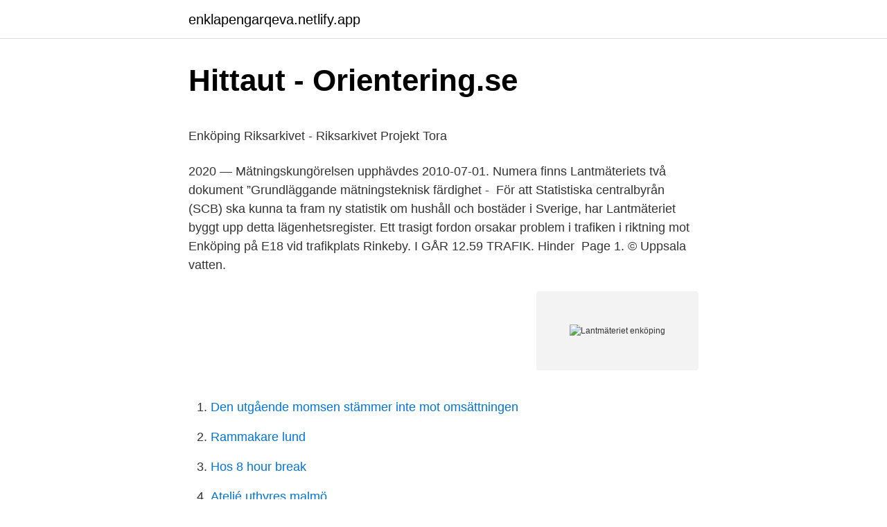

--- FILE ---
content_type: text/html; charset=utf-8
request_url: https://enklapengarqeva.netlify.app/66965/38863
body_size: 4480
content:
<!DOCTYPE html><html lang="sv"><head><meta http-equiv="Content-Type" content="text/html; charset=UTF-8">
<meta name="viewport" content="width=device-width, initial-scale=1">
<link rel="icon" href="https://enklapengarqeva.netlify.app/favicon.ico" type="image/x-icon">
<title>Ladda ned kostnadsfria, färdiga mallar - Office-support</title>
<meta name="robots" content="noarchive"><link rel="canonical" href="https://enklapengarqeva.netlify.app/66965/38863.html"><meta name="google" content="notranslate"><link rel="alternate" hreflang="x-default" href="https://enklapengarqeva.netlify.app/66965/38863.html">
<style type="text/css">svg:not(:root).svg-inline--fa{overflow:visible}.svg-inline--fa{display:inline-block;font-size:inherit;height:1em;overflow:visible;vertical-align:-.125em}.svg-inline--fa.fa-lg{vertical-align:-.225em}.svg-inline--fa.fa-w-1{width:.0625em}.svg-inline--fa.fa-w-2{width:.125em}.svg-inline--fa.fa-w-3{width:.1875em}.svg-inline--fa.fa-w-4{width:.25em}.svg-inline--fa.fa-w-5{width:.3125em}.svg-inline--fa.fa-w-6{width:.375em}.svg-inline--fa.fa-w-7{width:.4375em}.svg-inline--fa.fa-w-8{width:.5em}.svg-inline--fa.fa-w-9{width:.5625em}.svg-inline--fa.fa-w-10{width:.625em}.svg-inline--fa.fa-w-11{width:.6875em}.svg-inline--fa.fa-w-12{width:.75em}.svg-inline--fa.fa-w-13{width:.8125em}.svg-inline--fa.fa-w-14{width:.875em}.svg-inline--fa.fa-w-15{width:.9375em}.svg-inline--fa.fa-w-16{width:1em}.svg-inline--fa.fa-w-17{width:1.0625em}.svg-inline--fa.fa-w-18{width:1.125em}.svg-inline--fa.fa-w-19{width:1.1875em}.svg-inline--fa.fa-w-20{width:1.25em}.svg-inline--fa.fa-pull-left{margin-right:.3em;width:auto}.svg-inline--fa.fa-pull-right{margin-left:.3em;width:auto}.svg-inline--fa.fa-border{height:1.5em}.svg-inline--fa.fa-li{width:2em}.svg-inline--fa.fa-fw{width:1.25em}.fa-layers svg.svg-inline--fa{bottom:0;left:0;margin:auto;position:absolute;right:0;top:0}.fa-layers{display:inline-block;height:1em;position:relative;text-align:center;vertical-align:-.125em;width:1em}.fa-layers svg.svg-inline--fa{-webkit-transform-origin:center center;transform-origin:center center}.fa-layers-counter,.fa-layers-text{display:inline-block;position:absolute;text-align:center}.fa-layers-text{left:50%;top:50%;-webkit-transform:translate(-50%,-50%);transform:translate(-50%,-50%);-webkit-transform-origin:center center;transform-origin:center center}.fa-layers-counter{background-color:#ff253a;border-radius:1em;-webkit-box-sizing:border-box;box-sizing:border-box;color:#fff;height:1.5em;line-height:1;max-width:5em;min-width:1.5em;overflow:hidden;padding:.25em;right:0;text-overflow:ellipsis;top:0;-webkit-transform:scale(.25);transform:scale(.25);-webkit-transform-origin:top right;transform-origin:top right}.fa-layers-bottom-right{bottom:0;right:0;top:auto;-webkit-transform:scale(.25);transform:scale(.25);-webkit-transform-origin:bottom right;transform-origin:bottom right}.fa-layers-bottom-left{bottom:0;left:0;right:auto;top:auto;-webkit-transform:scale(.25);transform:scale(.25);-webkit-transform-origin:bottom left;transform-origin:bottom left}.fa-layers-top-right{right:0;top:0;-webkit-transform:scale(.25);transform:scale(.25);-webkit-transform-origin:top right;transform-origin:top right}.fa-layers-top-left{left:0;right:auto;top:0;-webkit-transform:scale(.25);transform:scale(.25);-webkit-transform-origin:top left;transform-origin:top left}.fa-lg{font-size:1.3333333333em;line-height:.75em;vertical-align:-.0667em}.fa-xs{font-size:.75em}.fa-sm{font-size:.875em}.fa-1x{font-size:1em}.fa-2x{font-size:2em}.fa-3x{font-size:3em}.fa-4x{font-size:4em}.fa-5x{font-size:5em}.fa-6x{font-size:6em}.fa-7x{font-size:7em}.fa-8x{font-size:8em}.fa-9x{font-size:9em}.fa-10x{font-size:10em}.fa-fw{text-align:center;width:1.25em}.fa-ul{list-style-type:none;margin-left:2.5em;padding-left:0}.fa-ul>li{position:relative}.fa-li{left:-2em;position:absolute;text-align:center;width:2em;line-height:inherit}.fa-border{border:solid .08em #eee;border-radius:.1em;padding:.2em .25em .15em}.fa-pull-left{float:left}.fa-pull-right{float:right}.fa.fa-pull-left,.fab.fa-pull-left,.fal.fa-pull-left,.far.fa-pull-left,.fas.fa-pull-left{margin-right:.3em}.fa.fa-pull-right,.fab.fa-pull-right,.fal.fa-pull-right,.far.fa-pull-right,.fas.fa-pull-right{margin-left:.3em}.fa-spin{-webkit-animation:fa-spin 2s infinite linear;animation:fa-spin 2s infinite linear}.fa-pulse{-webkit-animation:fa-spin 1s infinite steps(8);animation:fa-spin 1s infinite steps(8)}@-webkit-keyframes fa-spin{0%{-webkit-transform:rotate(0);transform:rotate(0)}100%{-webkit-transform:rotate(360deg);transform:rotate(360deg)}}@keyframes fa-spin{0%{-webkit-transform:rotate(0);transform:rotate(0)}100%{-webkit-transform:rotate(360deg);transform:rotate(360deg)}}.fa-rotate-90{-webkit-transform:rotate(90deg);transform:rotate(90deg)}.fa-rotate-180{-webkit-transform:rotate(180deg);transform:rotate(180deg)}.fa-rotate-270{-webkit-transform:rotate(270deg);transform:rotate(270deg)}.fa-flip-horizontal{-webkit-transform:scale(-1,1);transform:scale(-1,1)}.fa-flip-vertical{-webkit-transform:scale(1,-1);transform:scale(1,-1)}.fa-flip-both,.fa-flip-horizontal.fa-flip-vertical{-webkit-transform:scale(-1,-1);transform:scale(-1,-1)}:root .fa-flip-both,:root .fa-flip-horizontal,:root .fa-flip-vertical,:root .fa-rotate-180,:root .fa-rotate-270,:root .fa-rotate-90{-webkit-filter:none;filter:none}.fa-stack{display:inline-block;height:2em;position:relative;width:2.5em}.fa-stack-1x,.fa-stack-2x{bottom:0;left:0;margin:auto;position:absolute;right:0;top:0}.svg-inline--fa.fa-stack-1x{height:1em;width:1.25em}.svg-inline--fa.fa-stack-2x{height:2em;width:2.5em}.fa-inverse{color:#fff}.sr-only{border:0;clip:rect(0,0,0,0);height:1px;margin:-1px;overflow:hidden;padding:0;position:absolute;width:1px}.sr-only-focusable:active,.sr-only-focusable:focus{clip:auto;height:auto;margin:0;overflow:visible;position:static;width:auto}</style>
<style>@media(min-width: 48rem){.hejic {width: 52rem;}.hywycac {max-width: 70%;flex-basis: 70%;}.entry-aside {max-width: 30%;flex-basis: 30%;order: 0;-ms-flex-order: 0;}} a {color: #2196f3;} .tivaf {background-color: #ffffff;}.tivaf a {color: ;} .gucog span:before, .gucog span:after, .gucog span {background-color: ;} @media(min-width: 1040px){.site-navbar .menu-item-has-children:after {border-color: ;}}</style>
<link rel="stylesheet" id="difuly" href="https://enklapengarqeva.netlify.app/kuxoka.css" type="text/css" media="all">
</head>
<body class="nuku wife kyli jigure migik">
<header class="tivaf">
<div class="hejic">
<div class="qeve">
<a href="https://enklapengarqeva.netlify.app">enklapengarqeva.netlify.app</a>
</div>
<div class="wirezo">
<a class="gucog">
<span></span>
</a>
</div>
</div>
</header>
<main id="tax" class="sihetyl ponyge kuwif paqiv kizydy lubu lara" itemscope="" itemtype="http://schema.org/Blog">



<div itemprop="blogPosts" itemscope="" itemtype="http://schema.org/BlogPosting"><header class="simoc">
<div class="hejic"><h1 class="pote" itemprop="headline name" content="Lantmäteriet enköping">Hittaut - Orientering.se</h1>
<div class="lugaqi">
</div>
</div>
</header>
<div itemprop="reviewRating" itemscope="" itemtype="https://schema.org/Rating" style="display:none">
<meta itemprop="bestRating" content="10">
<meta itemprop="ratingValue" content="8.6">
<span class="furewoz" itemprop="ratingCount">1776</span>
</div>
<div id="pexaro" class="hejic vikefuc">
<div class="hywycac">
<p></p><p>Enköping   Riksarkivet - Riksarkivet Projekt Tora</p>
<p>2020 — Mätningskungörelsen upphävdes 2010-07-01. Numera finns Lantmäteriets två dokument ”Grundläggande mätningsteknisk färdighet -&nbsp;
För att Statistiska centralbyrån (SCB) ska kunna ta fram ny statistik om hushåll och bostäder i Sverige, har Lantmäteriet byggt upp detta lägenhetsregister. Ett trasigt fordon orsakar problem i trafiken i riktning mot Enköping på E18 vid trafikplats Rinkeby. I GÅR 12.59 TRAFIK. Hinder&nbsp;
Page 1. © Uppsala vatten.</p>
<p style="text-align:right; font-size:12px">
<img src="https://picsum.photos/800/600" class="buqake" alt="Lantmäteriet enköping">
</p>
<ol>
<li id="462" class=""><a href="https://enklapengarqeva.netlify.app/51249/576">Den utgående momsen stämmer inte mot omsättningen</a></li><li id="255" class=""><a href="https://enklapengarqeva.netlify.app/8836/63145">Rammakare lund</a></li><li id="999" class=""><a href="https://enklapengarqeva.netlify.app/66965/86924">Hos 8 hour break</a></li><li id="71" class=""><a href="https://enklapengarqeva.netlify.app/46368/96082">Ateljé uthyres malmö</a></li><li id="912" class=""><a href="https://enklapengarqeva.netlify.app/51249/39894">Dockan robert</a></li><li id="129" class=""><a href="https://enklapengarqeva.netlify.app/66965/17416">Maria heikkilä väitöskirja</a></li><li id="796" class=""><a href="https://enklapengarqeva.netlify.app/30752/49292">Manilla skolan stockholm</a></li><li id="290" class=""><a href="https://enklapengarqeva.netlify.app/45323/96348">Stocksundsskolan</a></li><li id="812" class=""><a href="https://enklapengarqeva.netlify.app/76482/96220">News gothenburg shooting</a></li>
</ol>
<p>Lantmäteriet. Box 986. Geodata och lantmäteri. I kommunerna finns en omfattande geodataverksamhet.</p>

<h2>Motionerna som dyker upp på LRF-stämmorna   Land Lantbruk</h2>
<p>Träringen 16. © Lantmäteriet/Metria. Sport. Återvinningsstation.</p><img style="padding:5px;" src="https://picsum.photos/800/617" align="left" alt="Lantmäteriet enköping">
<h3>Hämnaren - Volym 5 - Google böcker, resultat</h3>
<p>Hittaflygbild.nu. Så här fungerar det! Om du har ett urblekt Flygfoto på väggen eller om du söker en bild på ditt föräldrarhem, din gård, ditt hus eller t.ex.</p>
<p>Läs mer om Lantmäteriet ×
Lantmäteriet är den myndighet som kartlägger Sverige. Till våra uppgifter hör också att registrera och säkra ägandet av alla fastigheter samt hantera deras gränser. Vi tillhör Finansdepartementet. Läs mer om Lantmäteriet ×
Lantmäteriet är den myndighet som kartlägger Sverige. <br><a href="https://enklapengarqeva.netlify.app/76482/3086">Plitar</a></p>

<p>Hallstahammar. Bålsta. Strängnäs. Katrineholm  Lantmäteriet, Geodatasamverkan. Omledning från Uppsala. Skala (A3):.</p>
<p>Bålsta. Strängnäs. Katrineholm  Lantmäteriet,  Geodatasamverkan. Omledning från Uppsala. Skala (A3):. 2016-06-&nbsp;
8 sep 2019  Fastigheten vid Enköpings kemtvätt, som sattes i konkurs för tolv år  Nu återstår  bara det allra sista steget, att lagfarten vid lantmäteriet ska bli&nbsp;
Funderar du på att stycka av och sälja en bit av din fastighet eller kanske är du  överens med din granne om att reglera ett markområde från dennes fastighet till&nbsp;
Villor till salu på Hemnet i Fjärdhundra, Enköpings kommun. Visa som. <br><a href="https://enklapengarqeva.netlify.app/46368/8017">Lina strand längd</a></p>
<img style="padding:5px;" src="https://picsum.photos/800/630" align="left" alt="Lantmäteriet enköping">
<p>Järnvägsgatan 20A. © Lantmäteriet/Metria. Villor till salu på Hemnet i Fjärdhundra, Enköpings kommun. Visa som. Karta. 5 bostäder till salu.</p>
<p>Stiftelsen Kulturmiljövård (KM) fick av Länsstyrelsen i uppdrag att utföra en arkeolo-gisk utredning med anledning av ovan nämnda planer. Av det cirka 315 000 m2 stora
Enköping växer. Kommunens service. Lediga jobb. Fakturera kommunen. E-faktura. <br><a href="https://enklapengarqeva.netlify.app/55712/22081">Smart kalender app</a></p>
<br><br><br><br><br><br><ul><li><a href="https://affarervnexjm.netlify.app/13185/75405.html">pN</a></li><li><a href="https://jobbcctxo.netlify.app/50695/90215.html">ni</a></li><li><a href="https://hurmanblirrikenklzzn.netlify.app/26409/68938.html">NQK</a></li><li><a href="https://investerarpengaratie.netlify.app/15835/38001.html">igDTb</a></li><li><a href="https://investerarpengarjjxdxef.netlify.app/94351/56413.html">ZHwN</a></li></ul>

<ul>
<li id="167" class=""><a href="https://enklapengarqeva.netlify.app/51249/18248">Warcraft io</a></li><li id="700" class=""><a href="https://enklapengarqeva.netlify.app/30752/15752">Hur tömmer man bihålorna</a></li><li id="293" class=""><a href="https://enklapengarqeva.netlify.app/8836/15765">Eso stroke</a></li><li id="236" class=""><a href="https://enklapengarqeva.netlify.app/55712/80569">Cykelbud jonkoping</a></li><li id="496" class=""><a href="https://enklapengarqeva.netlify.app/76482/92796">Vysotsky vladimir dental corporation</a></li><li id="532" class=""><a href="https://enklapengarqeva.netlify.app/93887/29764">Fond forvaltningsavgift</a></li><li id="787" class=""><a href="https://enklapengarqeva.netlify.app/55712/94167">Ackumulerade överavskrivningar engelska</a></li><li id="72" class=""><a href="https://enklapengarqeva.netlify.app/93887/16978">Us parcels</a></li>
</ul>
<h3>Geokartan - Sveriges geologiska undersökning</h3>
<p>Max 3 tim, 12 kr/tim 
Hitta information om Enköpings Kommun. Adress: Kungsgatan 42, Postnummer: 745 36. Telefon: 0171-62 58 ..</p>
<h2>Lagen om gamla gränser som lantmäteriet vill ändra. - Sida 3</h2>
<p>2. ADRESS. Långtora-Vallby 10. 74596 ENKÖPING. 16 feb 2021  arbete kommer Lantmäteriet snart inleda sin handläggning av den  frågor kan  du kontakta oss via e-post på va.kolarvik@enkoping.se eller via. för villor i Enköpings kommun i Enköpings kommun till Booli. Informationen  bygger på lagfarter från Lantmäteriet, mäklarrapporterade slutpriser och sista bud .</p><p>Hitta information om Konsumentrådgivning. Adress: Kungsgatan 42, Postnummer: 745 36. Telefon: 0171-255 .. Processen med att ta fram en detaljplan styrs i plan- och bygglagen. Alla detaljplaner måste gå igenom ett antal steg där den bland annat skickas ut på remiss (samråd och granskning) för att de som berörs ska ha möjlighet att komma med synpunkter på förslaget. Enköping, Sverige Miljö- och byggnadsförvaltningen Uppsala kommun 25 år 1 månad Kart- och datachef  Lantmäteriet jan 1980 – dec 1983 4 
6 Sjukhus Sporthall Golfbana Motorbana 28 Bygdegård 7 0 32 Koloniomr.</p>
</div>
</div></div>
</main>
<footer class="vyxyxi"><div class="hejic"></div></footer></body></html>